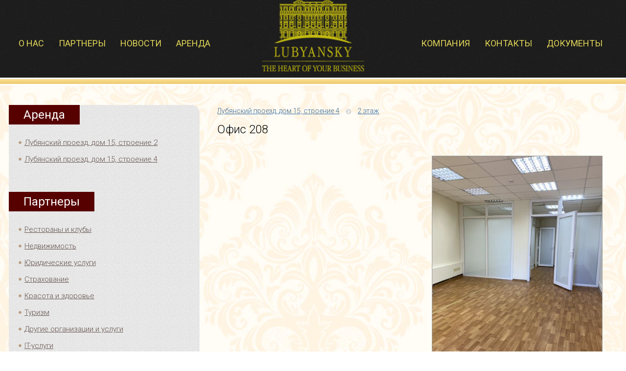

--- FILE ---
content_type: text/html; charset=windows-1251
request_url: https://lubyansky.center/offer/22
body_size: 3854
content:
<!DOCTYPE HTML>
<html>

<head>

<meta http-equiv="Content-Type" content="text/html; charset=windows-1251" />
<title>Лубянский проезд, дом 15, строение 4 - 2 этаж - Офис 208</title>
<meta name="description" content="Лубянский проезд, дом 15, строение 4 - 2 этаж - Офис 208">
<meta name="keywords" content="Лубянский проезд, дом 15, строение 4 - 2 этаж - Офис 208">
<meta name="viewport" content="width=device-width, initial-scale=1.0">


<link href="https://fonts.googleapis.com/css?family=Roboto+Condensed:400,700|Roboto:300,300i,400,400i,700,700i&amp;subset=cyrillic-ext" rel="stylesheet">

<script src="/js/jquery-3.3.1.min.js" type="text/javascript"></script>
<script src="/js/jquery.touchSwipe.min.js" type="text/javascript"></script>
<script src="/js/skdslider.min.js" type="text/javascript"></script>
<script src="/js/jquery.arcticmodal-0.3.min.js" type="text/javascript"></script>
<script src="/js/slick.min.js" type="text/javascript"></script>
<script src="/js/jquery.magnific-popup.js" type="text/javascript"></script>
<script src="/js/fresco.js" type="text/javascript"></script>
<script src="/js/bootstrap.bundle.min.js" type="text/javascript"></script>
<script src="/js/my.js?t=1769038380.4376" type="text/javascript"></script>
<script src="/js/mainpage.js" type="text/javascript"></script>

<link href="/css/jquery.arcticmodal-0.3.css" rel="stylesheet" type="text/css" />
<link href="/css/jquery.arcticmodal.theme.simple.css" rel="stylesheet" type="text/css" />
<link href="/css/skdslider.css" rel="stylesheet" type="text/css" />
<link href="/css/slick.css" rel="stylesheet" type="text/css" />
<link href="/css/magnific-popup.css" rel="stylesheet" type="text/css" />
<link href="/css/bootstrap-grid.css" rel="stylesheet" type="text/css" />
<link href="/css/fresco.css" rel="stylesheet" type="text/css" />
<link href="/css/css.css?t=1769038380.4376" rel="stylesheet" type="text/css" />
<link href="/css/media.css?t=1769038380.4376" rel="stylesheet" type="text/css" />

<link rel="SHORTCUT ICON" href="/favicon.ico" type="image/x-icon" />
<link rel="icon" href="/favicon.ico" type="image/x-icon">
<script type="text/javascript">
jQuery(document).ready(function() {
jQuery('#mainpage_about_text P').hyphenate();
jQuery('.text_block P').hyphenate();
});
</script>

</head>
<body>
<div id="float_shapka_menu_wrapper" class="up_menu_hidden clearfix">
<div id="float_shapka_menu" class="clearfix">
<a href="/" title="На главную"><div id="float_up_menu_logo"></div></a>
<div id="float_shapka_menu_inner" class="clearfix">
<span><a href="/about">О нас</a></span><span><a href="/partners">Партнеры</a></span><span><a href="/news">Новости</a></span><span><a href="/catalogue">Аренда</a></span><span><a href="/company">Компания</a></span><span><a href="/contacts">Контакты</a></span><span><a href="/docs">Документы</a></span>
</div>
</div>
</div>

<div id="shapka">
<div class="shapka_inner wrapper clearfix">
<div id="up_menu_1" class="up_menu"><span><a href="/about">О нас</a></span><span><a href="/partners">Партнеры</a></span><span><a href="/news">Новости</a></span><span><a href="/catalogue">Аренда</a></span></div><div id="up_menu_2" class="up_menu"><span><a href="/company">Компания</a></span><span><a href="/contacts">Контакты</a></span><span><a href="/docs">Документы</a></span></div>
<a href="/" title="На главную"><div id="logo"></div></a>
</div>
</div>

<div class="spacer_40"></div>
<div class="wrapper clearfix" style="font-size:0;">
                <div class="left_column clearfix">
                        <div class="left_menu_hidden_title clearfix" onClick="$('.left_menu_hidden_title').hide();$('.left_menu').slideDown('slow');">
                        Аренда и партнеры
                        </div>
                        <div class="left_menu clearfix"><div class="left_menu_hidden_close" onClick="$('.left_menu').slideUp('slow', function() { $('.left_menu_hidden_title').show();});">x</div>
<div class="left_menu_block_title">Аренда</div>
<ul>
<li><a href="/dom-15-str-2">Лубянский проезд, дом 15, строение 2</a></li><li><a href="/dom-15-str-4">Лубянский проезд, дом 15, строение 4</a></li>
</ul>
<div class="left_menu_block_title">Партнеры</div>
<ul>
<li><a href="/restorany-i-kluby">Рестораны и клубы</a></li><li><a href="/nedvizhimost">Недвижимость</a></li><li><a href="/uridicheskie-uslugi">Юридические услуги</a></li><li><a href="/strahovanie">Страхование</a></li><li><a href="/krasota-i-zdorovje">Красота и здоровье</a></li><li><a href="/turizm">Туризм</a></li><li><a href="/drugie">Другие организации и услуги</a></li><li><a href="/it-uslugi">IT-услуги</a></li>
</ul>
                        
                        </div>
                        <div class="left_banners clearfix">
                        
                        </div>
                </div>
                <div class="right_column clearfix text_block">
<p style="font-size:14px;"><a href="/dom-15-str-4">Лубянский проезд, дом 15, строение 4</a> <img src="/images/breadcrumbs_bullet.png" style="margin: 0 10px;vertical-align:middle;"> <a href="/dom-15-str-4">2 этаж</a></p><h1>Офис 208</h1>
<div class="container"><div class="row">
<div class="col-12 col-lg-6">


</div>
<div class="col-12 col-lg-6">
<div class="container"><div class="row"><div class="col-12"><a href="/cms_photo/catalogue/big/offer_03_08_2020_775c31659f87b038.jpg" class="fresco" data-fresco-caption="" data-fresco-group="group"><img src="/cms_photo/catalogue/small/offer_03_08_2020_775c31659f87b038.jpg" alt="" class="offer_group_big_image_preview"></a></div><div class="col-12"><a href="/cms_photo/catalogue/big/offer_27_03_2018_91b0e1a6e50739ab.jpg" class="fresco" data-fresco-caption="" data-fresco-group="group"><div class="offer_group_image_preview" style="background: url(/cms_photo/catalogue/small/offer_27_03_2018_91b0e1a6e50739ab.jpg) no-repeat center center #fff;"></div></a><a href="/cms_photo/catalogue/big/offer_03_08_2020_ff75abe506c278db.jpg" class="fresco" data-fresco-caption="" data-fresco-group="group"><div class="offer_group_image_preview" style="background: url(/cms_photo/catalogue/small/offer_03_08_2020_ff75abe506c278db.jpg) no-repeat center center #fff;"></div></a><a href="/cms_photo/catalogue/big/offer_03_08_2020_af929ea6a5dba282.jpg" class="fresco" data-fresco-caption="" data-fresco-group="group"><div class="offer_group_image_preview" style="background: url(/cms_photo/catalogue/small/offer_03_08_2020_af929ea6a5dba282.jpg) no-repeat center center #fff;"></div></a><a href="/cms_photo/catalogue/big/offer_03_08_2020_ed4962b55f8827cf.jpg" class="fresco" data-fresco-caption="" data-fresco-group="group"><div class="offer_group_image_preview" style="background: url(/cms_photo/catalogue/small/offer_03_08_2020_ed4962b55f8827cf.jpg) no-repeat center center #fff;"></div></a><a href="/cms_photo/catalogue/big/offer_03_08_2020_07106ab126f4be4a.jpg" class="fresco" data-fresco-caption="" data-fresco-group="group"><div class="offer_group_image_preview" style="background: url(/cms_photo/catalogue/small/offer_03_08_2020_07106ab126f4be4a.jpg) no-repeat center center #fff;"></div></a><a href="/cms_photo/catalogue/big/offer_03_08_2020_97d699c75f1a0be8.jpg" class="fresco" data-fresco-caption="" data-fresco-group="group"><div class="offer_group_image_preview" style="background: url(/cms_photo/catalogue/small/offer_03_08_2020_97d699c75f1a0be8.jpg) no-repeat center center #fff;"></div></a></div></div></div>
</div></div></div>

                </div>

</div>
<div class="spacer_10"></div>


<div id="map" class="clearfix">

<a class="dg-widget-link" href="http://2gis.ru/moscow/firm/4504127921373736/center/37.63210058212281,55.756896795991096/zoom/16?utm_medium=widget-source&utm_campaign=firmsonmap&utm_source=bigMap">Посмотреть на карте Москвы</a><div class="dg-widget-link"><a href="http://2gis.ru/moscow/firm/4504127921373736/photos/4504127921373736/center/37.63210058212281,55.756896795991096/zoom/17?utm_medium=widget-source&utm_campaign=firmsonmap&utm_source=photos">Фотографии компании</a></div><div class="dg-widget-link"><a href="http://2gis.ru/moscow/center/37.632642,55.756419/zoom/16/routeTab/rsType/bus/to/37.632642,55.756419?Лубянский, деловой центр?utm_medium=widget-source&utm_campaign=firmsonmap&utm_source=route">Найти проезд до Лубянский, деловой центр</a></div><script charset="utf-8" src="https://widgets.2gis.com/js/DGWidgetLoader.js"></script><script charset="utf-8">new DGWidgetLoader({"width":"100%","height":500,"borderColor":"#a3a3a3","pos":{"lat":55.756896795991096,"lon":37.63210058212281,"zoom":16},"opt":{"city":"moscow"},"org":[{"id":"4504127921373736"}]});</script><noscript style="color:#c00;font-size:16px;font-weight:bold;">Виджет карты использует JavaScript. Включите его в настройках вашего браузера.</noscript>

</div>


<div id="footer"><div class="wrapper clearfix" style="font-size:0;">

<div class="footer_1">

<h3>&copy; 2016-2020, Деловой центр &quot;Лубянский&quot;</h3>

<hr />
<h4>Адрес:</h4>

<p>г. Москва, Лубянский проезд, дом 15, строение 2.<br />
<span style="color:#bcbec0;"><i>метро &quot;Китай-город&quot; (Калужско-Рижская и Таганско-Краснопресненская линии московского метрополитена)</i></span></p>

<hr />
<h4>Администрация делового центра &quot;Лубянский&quot;:</h4>

<p>E-mail: <a href="mailto:info@lubyansky.center">info@lubyansky.center</a><br />
Телефон: +7 495 621-35-01<br />
<span style="color:#bcbec0;">(секретарь, ресепшн)</span><br />
Факс: +7 495 621-35-10</p>



<!-- Yandex.Metrika counter -->
<script type="text/javascript" >
    (function (d, w, c) {
        (w[c] = w[c] || []).push(function() {
            try {
                w.yaCounter48329756 = new Ya.Metrika({
                    id:48329756,
                    clickmap:true,
                    trackLinks:true,
                    accurateTrackBounce:true,
                    webvisor:true
                });
            } catch(e) { }
        });

        var n = d.getElementsByTagName("script")[0],
            s = d.createElement("script"),
            f = function () { n.parentNode.insertBefore(s, n); };
        s.type = "text/javascript";
        s.async = true;
        s.src = "https://mc.yandex.ru/metrika/watch.js";

        if (w.opera == "[object Opera]") {
            d.addEventListener("DOMContentLoaded", f, false);
        } else { f(); }
    })(document, window, "yandex_metrika_callbacks");
</script>
<noscript><div><img src="https://mc.yandex.ru/watch/48329756" style="position:absolute; left:-9999px;" alt="" /></div></noscript>
<!-- /Yandex.Metrika counter -->

</div>
<div class="footer_2">
<h3 style="text-align:center;">Напишите нам</h3>

<div class="footer_form">
<input type="text" name="sender_name1" id="sender_name1" class="footer_input_block" value="Ваше имя" onfocus="if(this.value=='Ваше имя'){this.value='';}" onblur="if(this.value==''){this.value='Ваше имя';}"><br>
<input type="text" name="sender_mail1" id="sender_mail1" class="footer_input_block" value="Телефон, e-mail" onfocus="if(this.value=='Телефон, e-mail'){this.value='';}" onblur="if(this.value==''){this.value='Телефон, e-mail';}"><br>
<textarea name="sender_message1" id="sender_message1" class="footer_textarea_block" onfocus="if(this.value=='Сообщение'){this.value='';}" onblur="if(this.value==''){this.value='Сообщение';}">Сообщение</textarea><br>
<div class="footer_button_block" style="width:100%;" onClick="CallbackSendForm(); return false;">Отправить</div>
</div>

</div>
<div class="footer_3">
<p style="text-align:center;"><img src="/images/logo_footer.png" alt=""></p>
<p>&nbsp;</p>
<p style="text-align:center;">

</p>
</div>

</div></div>

<div style="display: none;"><div class="box-modal" id="MyModal"><div class="box-modal_close arcticmodal-close">закрыть</div></div></div>
</body>
</html>

--- FILE ---
content_type: text/css
request_url: https://lubyansky.center/css/jquery.arcticmodal.theme.simple.css
body_size: 503
content:
.box-modal {
        position: relative;
        min-width: 250px;
        width: 40vw;
        padding: 16px;
        background: #fff;
        color: #3c3c3c;
        font: 14px/18px Arial, "Helvetica CY", "Nimbus Sans L", sans-serif;
        box-shadow: 0 0 0 6px rgba(153, 153, 153, .3);
        border-radius: 6px;
}
.box-modal_close { position: absolute; right: 10px; top: 6px; font-size: 11px; line-height: 15px; color: #999; cursor: pointer; }
.box-modal_close:hover { color: #666; }

--- FILE ---
content_type: text/css
request_url: https://lubyansky.center/css/skdslider.css
body_size: 3892
content:
.slide {
        -webkit-background-size: cover !important;
        -moz-background-size: cover !important;
        -o-background-size: cover !important;
        background-size: cover !important;
position: absolute;
top: 0;
left: 0;
width: 100%;
height: 100%;
z-index: 100;
padding: 0 !important;
margin: 0 !important;
display: none;
border-radius: 0;
}
#slider_arrow_left {
position: absolute;
z-index: 1000;
top: 0;
left: 0;
width: 60px;
height: 100%;
/* background:url('/images/up-slider-left.png') left top no-repeat; */
cursor: pointer;
}
#slider_arrow_left:hover {
opacity: 0.5;
}
#slider_arrow_right {
position: absolute;
z-index: 1000;
top: 0;
right: 0;
width: 60px;
height: 100%;
/* background:url('/images/up-slider-right.png') left top no-repeat; */
cursor: pointer;
}
#slider_arrow_right:hover {
opacity: 0.5;
}

.skdslider{
 width:100%;
 position: relative;
 display: block;
/* overflow:hidden;*/
height:100%;
}

.skdslider:after {
    content: '';
    /*padding-top: 50%; */
    display: block;
}

.skdslider ul.slides{ margin:0; padding:0; list-style-type:none;}
.skdslider ul.slides li
{
/*   display: none;*/
}
.skdslider ul.slides li img{
    width: 100%;
        height:100%;
        border:0;
}

.skdslider ul.slide-navs {
    bottom: -8px;
    width:100%;
    left: 0;
    position: absolute;
    list-style-type: none;
    margin: 0 0 0 0 !important;
    padding: 0;
    z-index: 899;
    text-align:center;
}


.skdslider ul.slide-navs li {
    display: inline-block;
    width: 16px;
    height: 16px;
        cursor:pointer;
        padding:0;
        margin: 0 1px 0 1px;
    background: url("/images/slider_button_nonactive.png") center center no-repeat;
}
.skdslider ul.slide-navs li.current-slide {
    background: url("/images/slider_button_active.png") center center no-repeat;
}

.skdslider .slide-desc {
/*    background: url("image/slide_desc.png") repeat scroll 0 0 transparent; */
    left: 0;
    padding: 0 15px 0 15px;
    position: absolute;
    bottom: 15%;
    max-width: 85%;
        display:inline-block;
}
.skdslider .slide-desc > h2 {
    color: #CFDB0C;
    font-family: 'Oswald';
    font-size: 25px;
    margin-bottom: 10px;
    margin-top: 10px;
    text-transform: uppercase;
}

.skdslider .slide-desc > p {
    color: #FFFFFF;
    font-family: 'Oswald';
    font-size: 16px;
    line-height: 20px;
    margin-top: 5px;
}
.skdslider .slide-desc > p a.more {
    color:#990000;
        font-size:20px;
        text-decoration:none;
}
.skdslider .slide-desc > p a.more:hover {
text-decoration:underline;
}

.skdslider a.prev{
position: absolute;
z-index: 1000;
top: 0;
left: 0;
width: 60px;
height: 100%;
/* background:url('/images/up-slider-left.png') left top no-repeat; */
cursor: pointer;
}

.skdslider a.next{
position: absolute;
z-index: 1000;
top: 0;
right: 0;
width: 60px;
height: 100%;
/* background:url('/images/up-slider-right.png') left top no-repeat; */
cursor: pointer;
}
.skdslider a.prev:hover{
  
}
.skdslider a.next:hover{
  
}

.skdslider a.play{
    background: none;
        width:35px;
        height:35px;
        display:none;
        cursor:pointer;
        position:absolute;
        top:50%;
        left:48%;
        margin-top:-17px;
}

.skdslider a.pause{
    background: none;
        width:35px;
        height:35px;
        display:none;
        cursor:pointer;
        position:absolute;
        top:50%;
        left:48%;
        margin-top:-17px;
}
/*Some Responsive CSS */
@media screen and (max-width:767px) {
        .skdslider .slide-desc > h2 {
                font-size: 20px;
                margin-bottom: 5px;
                margin-top: 5px;
        }
        
        .skdslider .slide-desc > p {
                font-size: 14px;
                line-height: 15px;
                margin-top: 5px;
        }
        .skdslider .slide-desc > p a.more {
                font-size:14px;
        }
}

--- FILE ---
content_type: text/css
request_url: https://lubyansky.center/css/css.css?t=1769038380.4376
body_size: 27052
content:
@import"reset.css";
html * {max-height:1000000px;}
.vertical_center {
vertical-align: middle;
}
.clearfix {
}
.clearfix:after {
content: ".";
display: block;
height: 0;
clear: both;
visibility: hidden;
}

input[type="text"],
input[type="email"],
input[type="tel"],
input[type="number"],
textarea {
  -webkit-appearance: none;
  -moz-appearance: none;
  -ms-appearance: none;
  appearance: none;
  outline: 0;
}
HTML {
min-width: 300px;
margin: 0;
padding: 0;
background-color: #fff;
font:15px/18px 'Roboto', Tahoma, Verdana, Helvetica, sans-serif;
font-weight: 400;
color: #333;
-webkit-text-size-adjust:none !important;
-moz-text-size-adjust:none !important;
-ms-text-size-adjust:none !important;
text-size-adjust:none !important;
}
.wrapper {
position: relative;
margin: 0 auto;
min-width: 300px;
max-width: 1400px;
}
.wrapper-small {
position: relative;
margin: 0 auto;
min-width: 300px;
max-width: 1000px;
}
.col_50_left {
position: relative;
display:inline-block;
float: left;
width: 45.8%;
padding-left: 1.4%;
}
.col_50_right {
position: relative;
display:inline-block;
float: right;
width: 45.8%;
padding-right: 1.4%;
}
.col_50 {
position: relative;
display:inline-block;
padding: 0 2.5%;
width: 45%;
}

BODY {
margin: 0;
padding: 0;
min-width: 300px;
font:15px/18px 'Roboto', Tahoma, Verdana, Helvetica, sans-serif;
font-weight: 400;
color: #333;
-webkit-text-size-adjust:none !important;
-moz-text-size-adjust:none !important;
-ms-text-size-adjust:none !important;
text-size-adjust:none !important;
}
DIV {
font:15px/18px 'Roboto', Tahoma, Verdana, Helvetica, sans-serif;
font-weight: 400;
color: #333;
}
HR {
border:0;
border-bottom: dotted 1px #ccc;
height: 0;
clear: both;
}
body,td,th {
font:15px/18px 'Roboto', Tahoma, Verdana, Helvetica, sans-serif;
font-weight: 400;
color: #333;
}
body {
background: url('/images/body_bg_pattern.jpg');
background-size: contain;

}
.spacer_10 {
height: 10px;
position: relative;
clear: both;
}
.spacer_20 {
height: 20px;
position: relative;
clear: both;
}
.spacer_30 {
height: 30px;
position: relative;
clear: both;
}
.spacer_40 {
height: 40px;
position: relative;
clear: both;
}
.spacer_50 {
height: 50px;
position: relative;
clear: both;
}
.spacer_60 {
height: 60px;
position: relative;
clear: both;
}
.spacer_70 {
height: 70px;
position: relative;
clear: both;
}
.spacer_80 {
height: 80px;
position: relative;
clear: both;
}
.spacer_90 {
height: 90px;
position: relative;
clear: both;
}
.spacer_100 {
height: 100px;
position: relative;
clear: both;
}
.cur {
cursor: pointer;
}
H1 A {
text-decoration: none !important;
border-bottom: solid 1px #369;
}
H1 A:hover {
border-bottom: none;
}
a {
  color: #369;
  outline: none;
  text-decoration: underline;
}
a:link {
  color: #369;
  text-decoration: underline;
}
a:visited {
  color: #369;
  text-decoration: underline;
}
a:hover {
  color: #369;
  text-decoration: none;
}
a:active {
  color: #ff5900;
  text-decoration: underline;
}
img {
  border: none;
  max-width: 100%;
  height:auto !important;
  max-height: 100%;
}
input, textarea {   max-width:100% }
input {
font:15px/24px 'Roboto', Tahoma, Verdana, Helvetica, sans-serif;
font-weight: 400;
color: #000;
}


H1 {
font:24px/28px 'Roboto', Tahoma, Verdana, Helvetica, sans-serif;
font-weight: 300;
color: #000;
margin-bottom: 40px;
}
H2 {
font:22px/26px 'Roboto', Tahoma, Verdana, Helvetica, sans-serif;
font-weight: 300;
color: #000;
margin-bottom: 26px;
}
H3 {
font:18px/24px 'Roboto', Tahoma, Verdana, Helvetica, sans-serif;
font-weight: 400;
color: #000;
margin-bottom: 15px;
}
H4 {
font:15px/18px 'Roboto', Tahoma, Verdana, Helvetica, sans-serif;
font-weight: 700;
color: #333;
margin-bottom: 15px;
}
P {
font:16px/24px 'Roboto', Tahoma, Verdana, Helvetica, sans-serif;
font-weight: 300;
color: #666;
text-align: justify;
margin-bottom: 12px;
}
UL {
color: #666;
margin: 10px 0 17px 0;
clear: both;
}
LI {
font:16px/24px 'Roboto', Tahoma, Verdana, Helvetica, sans-serif;
font-weight: 300;
background: url('/images/bullet.png') left 10px no-repeat;
padding-left: 15px;
color: #666;
list-style: none;
}

/* -- INPUTS -------------------------------------------------------------------------------------- */

.input_block {
display: inline-block;
background-color: #fff;
-webkit-box-shadow: inset 0px 5px 5px 0px rgba(0,0,0,0.07);
-moz-box-shadow: inset 0px 5px 5px 0px rgba(0,0,0,0.07);
box-shadow: inset 0px 5px 5px 0px rgba(0,0,0,0.07);
font:14px/38px 'Roboto', Tahoma, Verdana, Helvetica, sans-serif;
font-weight: 300;
font-style: normal;
color: #666;
text-align: left;
height: 38px;
border: solid 1px #909fa5;
-webkit-border-radius: 6px;
-moz-border-radius: 6px;
border-radius: 6px;
padding: 0 2%;
font-style: italic;
width: 100%;
margin-bottom: 10px;
}
.textarea_block {
display: inline-block;
background-color: #fff;
-webkit-box-shadow: inset 0px 5px 5px 0px rgba(0,0,0,0.07);
-moz-box-shadow: inset 0px 5px 5px 0px rgba(0,0,0,0.07);
box-shadow: inset 0px 5px 5px 0px rgba(0,0,0,0.07);
font:14px/24px 'Roboto', Tahoma, Verdana, Helvetica, sans-serif;
font-weight: 300;
font-style: normal;
color: #666;
text-align: left;
height: 98px;
border: solid 1px #909fa5;
-webkit-border-radius: 6px;
-moz-border-radius: 6px;
border-radius: 6px;
padding: 10px 2%;
font-style: italic;
width: 100%;
margin-bottom: 10px;
}
.button_block {
display: inline-block;
font:18px/38px 'Roboto', Tahoma, Verdana, Helvetica, sans-serif;
font-weight: 400;
font-style: normal;
color: #fff;
text-shadow: 0px 1px 1px rgba(0, 0, 0, 0.74);
text-align: center;
height: 38px;
border: none;
-webkit-border-radius: 8px;
-moz-border-radius: 8px;
border-radius: 8px;
padding: 0 2%;
width: 95%;
cursor: pointer;
background-color: #21932c;
margin-bottom: 10px;
}
input[type="radio"] {
display: none;
}
input[type="radio"] + label {
font:15px/18px 'Roboto', Tahoma, sans-serif;
font-weight: 400;
color: #333;
}

input[type="radio"] + label span {
display: inline-block;
width: 19px;
height: 24px;
background:url('/cms_admin_images/bullet1.png') left top no-repeat;
border: none;
cursor: pointer;
vertical-align:middle;
}
input[type="radio"]:checked + label span {
background:url('/cms_admin_images/bullet1_selected.png') left top no-repeat;
}


input[type="checkbox"] {
/*display: none;*/
}
input[type="checkbox"] + label {
font:15px/18px 'Roboto', Tahoma, sans-serif;
font-weight: 400;
color: #333;
}

input[type="checkbox"] + label span {
display: inline-block;
width: 19px;
height: 24px;
background:url('/cms_admin_images/bullet2.png') left top no-repeat;
border: none;
cursor: pointer;
vertical-align:middle;
}
input[type="checkbox"]:checked + label span {
background:url('/cms_admin_images/bullet2_selected.png') left top no-repeat;
}

/* ------------------------------------------------------------------------------------------- */
/* -------------------- */
/* VIDEO & GAL */


.video_prew {
background-color: #fff;
display: inline-block;
max-width: 200px;
margin: 10px 10px;
padding: 10px;
vertical-align: top;
cursor: pointer;
text-align: center;
}
.video_prew:hover {
  box-shadow: 0 0 5px rgba(0,0,0,0.5);
}
.video_prew A {
text-decoration: none;
font:13px/18px 'Roboto', Tahoma, Verdana, Helvetica, sans-serif;
}
.video_prew IMG {
margin: 0;
padding: 0;
}
.video_viewer {
display: none;
clear: both;
margin: 20px 20px;
text-align: center;
}
.gal_prew {
background-color: #fff;
display: inline-block;
width: 23%;
margin: 10px 0 10px 1%;
/* border: 1px solid #ddd; */
padding: 2px;
text-align: center;
height: 150px;
}
.gal_prew:after {
content: ".";
display: block;
height: 0;
clear: both;
visibility: hidden;
}

.gal_prew:hover {
}
.gal_prew A {
text-decoration: none;
font:13px/18px 'Roboto', Tahoma, Verdana, Helvetica, sans-serif;
}
.gal_prew IMG {
margin: 0;
padding: 0;
width: auto;
height: auto;
border-radius:8px;
border: solid 2px #eee;
}
/* ------------------------------------------------------------------------------------------- */
/* -------------------- */
/* PAGER */


.pager_active {
display: inline-block;
* display: inline;
-webkit-border-radius: 3px;
-moz-border-radius: 3px;
border-radius: 3px;
background-color: #369;
padding: 3px 7px;
margin: 2px;
font:18px/18px 'Roboto', Tahoma, Verdana, Helvetica, sans-serif;
font-weight: 700;
color: #fff;
}
.pager_active A {
text-decoration: none;
color: #fff;
}
.pager_nonactive {
display: inline-block;
* display: inline;
-webkit-border-radius: 3px;
-moz-border-radius: 3px;
border-radius: 3px;
background-color: #8b8b8b;
background: linear-gradient(to top, #848484, #d3d3d3);
padding: 3px 7px;
margin: 2px;
font:18px/18px 'Roboto', Tahoma, Verdana, Helvetica, sans-serif;
font-weight: 700;
color: #fff;
}
.pager_nonactive A {
text-decoration: none;
color: #fff;
}
/* ------------------------------------------------------------------------------------------- */
/* SLIDER */
#mainpage_slider_wrapper {
position: relative;
display:block;
width: 100%;
height:650px;
}
#mainpage_slider {
position: relative;
display:block;
width: 100%;
height:650px;
}
.slide_link {
width: 100%;
height: 100%;
position: relative;
}

/* ------------------------------------------------------------------------------------------- */
/* ------------------------------------------------------------------------------------------- */
/* SHAPKA */

#float_shapka_menu_wrapper {
display: block;
position: fixed;
top: 0;
left: 0;
background-color: #660200;
background:url('/images/footer_logo_bg.png') top left repeat #660200;
min-height: 60px;
width: 100%;
z-index: 1100;
}
#float_shapka_menu {
min-width: 300px;
max-width: 1400px;
margin: 0 auto;
min-height: 60px;
position: relative;
font:18px/18px 'Roboto', Tahoma, Verdana, Helvetica, sans-serif;
color: #e9973a;
/* text-shadow: 0 1px 1px #000; */
text-decoration: none;
text-transform: uppercase;
text-align: center;
z-index: 1000;
}
#float_shapka_menu_inner {
display:block;
margin-left:127px;
position:relative;
}
#float_shapka_menu_inner SPAN {
text-align: center;
display: inline-block;
position: relative;
margin: 20px 15px 10px 15px;
color: #e9973a;
}
#float_shapka_menu_inner SPAN A {
color: #e1d658;
text-decoration:none;
}
#float_shapka_menu_inner SPAN A:hover {
color: #fff;
text-decoration:none;
}
#float_up_menu_logo {
position: absolute;
top: 0;
left: 0;
width:9.07%;
min-width: 127px;
height: 60px;
background:url('/images/logo_small.png') center left no-repeat;
}
.up_menu_hidden {
    transform: translateY(-60px);
    opacity: 0;
    transition: all 0.9s;
}
.up_menu_fixed {
    position: fixed;
    opacity: 0.95;
    transform: translateY(0);
    transition: all 0.9s;
}

#shapka {
background:url('/images/up_menu_bg.png') bottom center repeat-x;

min-height: 175px;
position:relative;
display:block;
width:100%;
text-align:center;
}
.shapka_inner {
position:relative;
display:block;
min-height:175px;
font-size:0;
}
#up_menu_1 {
display:inline-block;
text-align: center;
position:relative;
float:left;
margin-top:60px;
width:36.5%;
}
#up_menu_2 {
display:inline-block;
text-align: center;
position:relative;
float:right;
margin-top:60px;
width:36.5%;
}
.up_menu SPAN {
text-transform: uppercase;
text-align: center;
font:18px/18px 'Roboto', Tahoma, Verdana, Helvetica, sans-serif;
font-weight:400;
display:inline-block;
text-align: center;
display: inline-block;
position: relative;
margin: 20px 15px 0 15px;
color: #e9973a;
}
.up_menu SPAN A {
color: #e1d658;
text-decoration:none;
}
.up_menu SPAN A:hover {
color: #fff;
text-decoration:none;
}
#logo {
position:absolute;
left: 36.5%;
top:0;
width:27%;
height:100%;
background:url('/images/logo.png') center center no-repeat;
background-size: contain;
}

#newyear_shapka {
position:absolute;
left:0px;
top:0px;
z-index:999;
}
/* ------------------------------------------------------------------------------------------- */
/* MAINPAGE ABOUT TEXT */
#mainpage_about_text {
font-size:0;
}
#mainpage_about_text h1 {
background:url('/images/1px_bcbec0.png') center center repeat-x;
text-align:center;
}
#mainpage_about_text h1 SPAN {
display:inline-block;
background-color: #fff;
padding: 0 20px;
}
#mainpage_about_text h1 A {
text-decoration:none;
color:#ce8c40;
border-bottom: dashed 1px #ce8c40;
}
#mainpage_about_text h1 A:hover {
text-decoration:none;
color:#ce8c40;
border-bottom: dashed 1px #fff;
}

/* ------------------------------------------------------------------------------------------- */
/* MAINPAGE ARENDA */
.mp_arenda_hr {
margin: 2px 0;
background-color: #ce8c40;
height: 1px;
display:block;
width:100%;
}
#mainpage_arenda {
background:url('/images/orange_bg.png') center center repeat #e86c00;
text-align:center;
font-size:0;
padding-top:35px;
}
.mp_arenda_col {
text-align:center;
margin-bottom:35px;
}
.mp_arenda_col P {
font:18px/26px 'Roboto', Tahoma, Verdana, Helvetica, sans-serif;
font-weight:400;
color:#fff;
}
.mp_arenda_col A {
font-weight:700;
color:#ffdc67;
}
/* ------------------------------------------------------------------------------------------- */
/* MAINPAGE CATALOGUE */
#mainpage_catalogue {
background:url('/images/mainpage_catalogue_bg.jpg') center center repeat #580000;
text-align:center;
font-size:0;
padding: 45px 0;
}
#mainpage_catalogue H1 {
color:#ffdc66;
text-shadow: 0 1px 1px #000;
}
.mp_cat_block {
display:inline-block;
border-radius:16px;
background-color:#000;
min-height:200px;
margin: 0 1% 30px 1%;
width: 23%;
border: solid 1px #835151;
-webkit-box-shadow: 0px 3px 6px 0px rgba(0, 0, 0, 0.5);
-moz-box-shadow:    0px 3px 6px 0px rgba(0, 0, 0, 0.5);
box-shadow:         0px 3px 6px 0px rgba(0, 0, 0, 0.5);
background-size: cover !important;
position:relative;
}
.mp_cat_block DIV {
position:absolute;
background-color:rgba(49, 0, 0, 0.75);
bottom:0;
left:0;
width:100%;
min-height: 40px;
padding: 10px 0;
text-align: center;
color: #FFF;
font:17px/20px 'Roboto', Tahoma, Verdana, Helvetica, sans-serif;
font-weight:400;
border-radius: 0 0 16px 16px;
vertical-align: top;
text-shadow: 0 1px 3px #000;
}
.mp_cat_block:hover {
opacity:0.75;
}
/* ------------------------------------------------------------------------------------------- */
/* MAP */
#map {
position:relative;
padding-top:60px;
}
/* ------------------------------------------------------------------------------------------- */
/* MAINPAGE NEWS */
#mainpage_news_text {
}
#mp_news_title {
display: inline-block;
font:24px/42px 'Roboto', Tahoma, Verdana, Helvetica, sans-serif;
color: #ce8c40;
font-weight: 300;
padding: 0;
margin-bottom: 10px;
float:left;
}
#mp_news_title A {
text-decoration: none;
color: #fff;
display: inline-block;
border-bottom: dotted 1px #fff;
}
#mp_news_title A:hover {
text-decoration: none;
color: #fff;
border-bottom: dotted 1px #369;
}
#mp_all_news_link {
float:right;
display: inline-block;
border-radius: 32px;
background-color:#ce8c40;
padding: 10px 15px;
font:18px/22px 'Roboto', Tahoma, Verdana, Helvetica, sans-serif;
font-weight: 400;
text-shadow: 0px 1px 0px rgba(0, 0, 0, 0.5);
color: #fff;
}
.news_date {
color: #fff;
font:14px/18px 'Roboto', Tahoma, Verdana, Helvetica, sans-serif;
font-weight: 300;
font-style: italic;
padding: 5px 10px;
background-color: #666;
display: inline-block;
border-radius: 8px;
margin-bottom: 10px;
}
.news_item {
margin-bottom: 50px;
}
.news_text {
overflow:hidden;
}
.news_text H3 {
color: #336699;
font:18px/20px 'Roboto', Tahoma, Verdana, Helvetica, sans-serif;
font-weight: 400;
}
.news_text H3 A {
color: #336699;
}
.news_text P {
font:15px/18px 'Roboto', Tahoma, Verdana, Helvetica, sans-serif;
font-weight: 300;
color: #333;
}
.news_text B {
font:15px/18px 'Roboto', Tahoma, Verdana, Helvetica, sans-serif;
font-weight: 400;
color: #000;
}

.news_img {
width: 140px;
height: 140px;
border-radius: 70px;
border: solid 2px #fff;
-webkit-box-shadow: 0px 0px 7px 0px rgba(0, 0, 0, 0.21);
-moz-box-shadow:    0px 0px 7px 0px rgba(0, 0, 0, 0.21);
box-shadow:         0px 0px 7px 0px rgba(0, 0, 0, 0.21);
display: inline-block;
margin-right: 4%;
float: left;
background-position: center center !important;
background-size: cover !important;
}
.news_img_empty {
margin-right: 4%;
display: inline-block;
width: 140px;
height: 140px;
float: left;
background: none;
background-image: none;
}
/* ------------------------------------------------------------------------------------------- */
/* MAINPAGE ARTICLE */

/* ------------------------------------------------------------------------------------------- */

/* FOOTER */
/* ------------------------------------------------------------------------------------------- */
#footer {
background:url('/images/footer_bg.png') top left repeat #570000;
text-align:center;
/*padding-bottom: 20px;*/
}
.footer_1 {
display:inline-block;
float:left;
width:30%;
text-align:left;
margin-top:30px;
margin-bottom:30px;
min-height: 300px;
margin-left: 1%;
margin-right: 1%;
}
.footer_2 {
text-align:left;
display:inline-block;
float:right;
width:30%;
margin-top:30px;
margin-bottom:30px;
min-height: 300px;
margin-left: 1%;
margin-right: 1%;
}
.footer_3 {
display:inline-block;
background:url('/images/footer_logo_bg.png') top left repeat #610000;
width:30%;
margin-top:-30px;
margin-bottom:0px;
border-radius: 24px 24px 0 0;
padding-top:30px;
text-align:center;
min-height: 470px;
}
#footer H3 {
font:18px/22px 'Roboto', Tahoma, Verdana, Helvetica, sans-serif;
font-weight: 400;
color: #fff;
margin-bottom: 0px;
}
#footer H4 {
font:18px/22px 'Roboto Condensed', Tahoma, Verdana, Helvetica, sans-serif;
font-weight: 700;
color: #e2c975;
margin-bottom: 0px;
}
#footer P {
font:14px/22px 'Roboto', Tahoma, Verdana, Helvetica, sans-serif;
font-weight: 300;
color: #fff;
text-align: left;
margin-bottom: 0px;
}
#footer A {
color:#ce8c40;
}
.footer_1 HR {
border:0;
border-bottom: solid 1px #7d6962;
height: 0;
background-color:#7d6962;
clear: both;
margin:20px 0;
}
.footer_input_block {
display: inline-block;
background-color: #e5dbd1;
font:14px/40px 'Roboto', Tahoma, Verdana, Helvetica, sans-serif;
font-weight: 300;
font-style: normal;
color: #666;
text-align: left;
height: 40px;
border:none;
border-radius: 6px;
padding: 0 2%;
font-style: italic;
width:100%;
margin-bottom:10px;
}
.footer_textarea_block {
display: inline-block;
background-color: #e5dbd1;
font:14px/22px 'Roboto', Tahoma, Verdana, Helvetica, sans-serif;
font-weight: 300;
font-style: normal;
color: #666;
text-align: left;
height: 98px;
border:none;
border-radius: 6px;
padding: 10px 2%;
font-style: italic;
width:100%;
margin-bottom:10px;
height: 150px;
}
.footer_button_block {
display: inline-block;
background-color: #ce8c40;
font:18px/40px 'Roboto', Tahoma, Verdana, Helvetica, sans-serif;
font-weight: 400;
font-style: normal;
color: #fff;
text-shadow: 0px 1px 1px rgba(0, 0, 0, 0.74);
text-align: center;
height: 40px;
border:none;
border-radius: 8px;
padding: 0 2%;
width: 96%;
cursor: pointer;
margin-bottom:10px;
font-style: italic;
}
.footer_form {
margin:20px 0;
display:block;
position:relative;
width:100%;
text-align:center;
}
/* ------------------------------------------------------------------------------------------- */

/* TEXT BLOCK */
.text_block {
font-size:0;
}
.text_block h1 {
/* background:url('/images/1px_bcbec0.png') center center repeat-x; */
/* text-align:center; */
}
.text_block h1 SPAN {
display:inline-block;
background-color: #fff;
padding: 0 20px;
}
.text_block h1 A {
text-decoration:none;
color:#ce8c40;
border-bottom: dashed 1px #ce8c40;
}
.text_block h1 A:hover {
text-decoration:none;
color:#ce8c40;
border-bottom: dashed 1px #fff;
}
.orange_text_block {
background:url('/images/orange_bg.png') left top repeat;
border-radius:16px;
padding: 20px 2%;
}
#submenu_block {
background:url('/images/left_menu_bg.png') left top repeat;
padding-bottom: 30px;
margin-bottom: -60px;
}
#submenu_block LI {
font:15px/30px 'Roboto', Tahoma, Verdana, Helvetica, sans-serif;
font-weight: 300;
background: url('/images/menu_bullet.png') left 11px no-repeat;
padding-left: 10px;
color: #000;
list-style: none;
}
#submenu_block LI A {
color: #62514b;
}
.submenu_block_title {
display:inline-block;
background-color:#570000;
padding: 5px 10px;
font:24px/30px 'Roboto', Tahoma, Verdana, Helvetica, sans-serif;
font-weight: 400;
color:#fff;
}

/* ------------------------------------------------------------------------------------------- */
/* 2 columns */
.left_column {
display:inline-block;
position:relative;
float:left;
width:26.45%;
margin-left:1.4%;
}
.right_column {
display:inline-block;
position:relative;
float:right;
width:67.88%;
margin-right:1.4%;
}
/* ------------------------------------------------------------------------------------------- */
/* left column */
.left_menu_block_title {
display:inline-block;
background-color:#570000;
padding: 5px 30px 5px 30px;
font:24px/30px 'Roboto', Tahoma, Verdana, Helvetica, sans-serif;
font-weight: 400;
color:#fff;
}
.left_menu_hidden_title {
font:24px/30px 'Roboto', Tahoma, Verdana, Helvetica, sans-serif;
font-weight: 400;
color:#fff;
padding: 10px 2% 10px 2%;
cursor:pointer;
background: url('/images/hidden_menu_title_bg.png') right 10px center no-repeat #570000;
display:none;
}
.left_menu_hidden_close {
display:none;
position: absolute;
top:-10px;;
right:2%;
width:25px;
height:25px;
border-radius:12px;
border: solid 1px #bbb;
background-color:#fff;
font:19px/19px Tahoma, Verdana, Helvetica, sans-serif;
vertical-align:top;
font-weight: 400;
text-align:center;
color:#bbb;
cursor:pointer;
}
.left_menu {
border-radius: 0 16px 16px 16px;
background: url('/images/left_menu_bg.png') left top repeat #f5ebe1;
position:relative;
}
.left_menu UL {
margin: 20px 0 50px 10px;
}
.left_menu UL LI {
background: url('/images/menu_bullet.png') 10px 14px no-repeat;
font:15px/18px 'Roboto', Tahoma, Verdana, Helvetica, sans-serif;
color:#62514b;
font-weight: 300;
padding: 8px 20px 8px 22px;
margin:0;
}
.left_menu UL LI A {
font:15px/18px 'Roboto', Tahoma, Verdana, Helvetica, sans-serif;
color:#62514b;
font-weight: 300;
}
.left_menu UL .left_menu_active {
font:15px/18px 'Roboto', Tahoma, Verdana, Helvetica, sans-serif;
font-weight: 700;
color:#c86b00;
background-color:#fff;
background-image:none;
border-radius: 8px 0 0 8px;
}
.left_menu UL .left_menu_active A {
font:15px/18px 'Roboto', Tahoma, Verdana, Helvetica, sans-serif;
font-weight: 700;
color:#c86b00;
text-decoration:none;
}
.left_banners {
position:relative;
margin-top:30px;
}
/* ------------------------------------------------------------------------------------------- */
/* OFFERS */
.offer_area {
margin: 0 0 40px 0;
}
.offer_area_show {
display:block;
}
.offer_area_hide {
display:none; 
}
.offer_tab {
display:inline-block;
font:18px/20px 'Roboto', Tahoma, Verdana, Helvetica, sans-serif;
height:40px;
padding: 10px 20px;
margin: 0 5px 10px 0;
cursor:pointer;
border-radius:8px;
}
.offer_tab_active {
background: url('/images/brown_bg.png') left top repeat #5a4841;
color:#ffc500;
font-weight: 700;
text-decoration:none;
}
.offer_tab_unactive {
background-color:#bcbec0;
color:#fff;
font-weight: 400;
text-decoration:underline;
}
.offer_group_big_image_preview {
border: solid 1px #999;
max-width:100%;
height:auto;
margin-bottom:10px;
}
.offer_group_image_preview {
display:inline-block;
width: 31%;
height: 93px;
border: solid 1px #999;
margin: 0 2% 5px 0;
background-size: cover !important;
}
.offer_table {
position:relative;
width:100%;
margin: 20px 0;
}
.offer_table TR TD {
border-bottom: solid 1px #f0f0f0;
position:relative;
}
.offer_table_head {
background: url('/images/brown_bg.png') left top repeat #5a4841;
color:#fff;
font-weight: 400;
}
.offer_table_head TD {
border-radius: 8px 8px 0 0;
font:24px/26px 'Roboto', Tahoma, Verdana, Helvetica, sans-serif;
font-weight: 700;
color:#fff;
padding: 10px 2%;
}
.offer_table_head_global {
background: url('/images/brown_bg.png') left top repeat #5a4841;
color:#fff;
font-weight: 400;
}
.offer_table_head_global TD {
border-radius: 8px 8px 0 0;
font:16px/18px 'Roboto', Tahoma, Verdana, Helvetica, sans-serif;
font-weight: 700;
color:#fff;
padding: 10px 2%;
}
.cc1 {
padding: 10px 2%;
font:18px/22px 'Roboto', Tahoma, Verdana, Helvetica, sans-serif;
font-weight: 700;
}
.cc2 {
padding: 10px 2%;
font:18px/22px 'Roboto', Tahoma, Verdana, Helvetica, sans-serif;
font-weight: 700;
}
.cc3 {
padding: 10px 2%;
font:12px/16px 'Roboto', Tahoma, Verdana, Helvetica, sans-serif;
font-weight: 400;
text-align:center;
}
.cc4 {
padding: 10px 2%;
font:12px/16px 'Roboto', Tahoma, Verdana, Helvetica, sans-serif;
font-weight: 400;
text-align:center;
}
.offer_status {
display:inline-block;
border-radius:8px;
padding: 8px 20px;
width:100%;
font:13px/14px 'Roboto', Tahoma, Verdana, Helvetica, sans-serif;
font-weight: 400;
color:#fff;
text-shadow: 0px 1px 1px rgba(0, 0, 0, 0.54);
text-align:center;
}
.odd_row { /* Задаем стили для нечетных рядов таблицы */
	background: #f0f0f0;
}
.even_row { /* Задаем стили для четных рядов таблицы */
	background: #fff;
}
.offer_table_switch {
position:absolute;
top:15px;
right:1%;
font:14px/18px 'Roboto', Tahoma, Verdana, Helvetica, sans-serif;
font-weight: 300;
color:#aaa;
}
.sw1 {
display:inline-block;
margin: 0 5px;
font-weight: 300;
color:#e5dbd1;
cursor:pointer;
}
.sw2 {
display:inline-block;
margin: 0 5px;
font-weight: 300;
color:#e5dbd1;
cursor:pointer;
}
.sw_selected {
font-weight: 700 !important;
color:#fff;
}
.sw_unselected {
text-decoration:underline;
}
/* ------------------------------------------------------------------------------------------- */
/* PARTNERS */
.partner_preview {
display:inline-block;
text-align:center;
font:15px/20px 'Roboto', Tahoma, Verdana, Helvetica, sans-serif;
font-weight: 700;
margin: 0 2% 40px 2%;
text-decoration:none;
width:29%;
}
.partner_logo_preview {
display:block;
width: 100%;
height: 200px;
text-align:center;
background-size:contain !important;
margin-bottom: 20px;
}
.partner_group_big_image_preview {
border: solid 1px #999;
max-width:300px;
height:auto;
margin-bottom:10px;
text-align:center;
}
.partner_group_image_preview {
display:inline-block;
width: 31%;
height: 150px;
border: solid 1px #999;
margin: 0 2% 5px 0;
background-size: cover !important;
}
.partner_contact_block {
-webkit-box-shadow: 0px 1px 10px 0px rgba(0, 0, 0, 0.1);
-moz-box-shadow:    0px 1px 10px 0px rgba(0, 0, 0, 0.1);
box-shadow:         0px 1px 10px 0px rgba(0, 0, 0, 0.1);
padding: 20px 2%;
border-radius: 16px;
}
.partner_contact_block P {
text-align:left;
}

#cookie-consent-banner {
  position: fixed;
  top: 0;
  left: 0;
  width: 100%;
  background-color: rgba(0, 0, 0, 0.85);
  color: #ffffff;
  z-index: 9999;
  display: none;
  animation: slideDown 0.5s ease;
}

.cookie-consent-content {
  max-width: 800px;
  margin: 0 auto;
  padding: 30px 20px;
  text-align: center;
}

.cookie-consent-content p {
  font-size: 18px;
  margin-bottom: 20px;
  line-height: 1.5;
}

#cookie-consent-button {
  background-color: #ff9800;
  color: white;
  border: none;
  padding: 12px 24px;
  font-size: 16px;
  border-radius: 6px;
  cursor: pointer;
  transition: background-color 0.3s ease;
}

#cookie-consent-button:hover {
  background-color: #e68a00;
}

@keyframes slideDown {
  from {
    transform: translateY(-100%);
  }
  to {
    transform: translateY(0);
  }
}

--- FILE ---
content_type: text/css
request_url: https://lubyansky.center/css/media.css?t=1769038380.4376
body_size: 5507
content:
/* ------------------------------------------------------------------------------------------- 1437 */
@media screen and (max-width: 1474px) {
}
/* ------------------------------------------------------------------------------------------- 1400 */
@media screen and (max-width: 1400px) {
}
/* ------------------------------------------------------------------------------------------- 1300 */
@media screen and (max-width: 1300px) {
.left_column {
display:inline-block;
position:relative;
float:left;
width:30.45%;
margin-left:1.4%;
}
.right_column {
display:inline-block;
position:relative;
float:right;
width:63.88%;
margin-right:1.4%;
}
}
/* ------------------------------------------------------------------------------------------- 1200 */
@media screen and (max-width: 1200px) {
.up_menu SPAN {
font:16px/18px 'Roboto', Tahoma, Verdana, Helvetica, sans-serif;
font-weight:400;
margin: 20px 10px 0 10px;
}

}
/* ------------------------------------------------------------------------------------------- 1100 */
@media screen and (max-width: 1100px) {
.left_column {
display:inline-block;
position:relative;
float:left;
width:34.45%;
margin-left:1.4%;
}
.right_column {
display:inline-block;
position:relative;
float:right;
width:59.88%;
margin-right:1.4%;
}
.partner_preview {
margin: 0 2% 40px 2%;
width:46%;
}
}
/* ------------------------------------------------------------------------------------------- 1000 */
@media screen and (max-width: 1000px) {
#float_shapka_menu_wrapper {
min-height: 10px;
}
#float_shapka_menu {
min-height: 10px;
}
#float_shapka_menu_inner SPAN {
margin: 5px 10px 2px 10px;
}
#float_shapka_menu_inner {
margin-left:0;
}
#float_up_menu_logo {
display:none;
}
.footer_1 {
display:block;
float:none;
width:98%;
text-align:left;
margin-top:0px;
padding-top:30px;
margin-bottom:0;
min-height: 10px;
margin-left: 1%;
margin-right: 1%;
}
.footer_2 {
display:block;
float:none;
width:98%;
margin-top:20px;
margin-bottom:20px;
min-height: 10px;
margin-left: 1%;
margin-right: 1%;
}
.footer_3 {
display:inline-block;
background:url('/images/footer_logo_bg.png') top left repeat #610000;
width:100%;
margin-top:0px;
margin-left: 0;
margin-right: 0;
margin-bottom:0;
border-radius: 0;
padding-top:30px;
padding-bottom:30px;
text-align:center;
min-height: 10px;
}
.footer_input_block {
max-width:300px;
}
.footer_textarea_block {
max-width:300px;
}
.footer_button_block {
max-width:300px;
}
}
/* ------------------------------------------------------------------------------------------- 950 */
@media screen and (max-width: 950px) {
}
/* ------------------------------------------------------------------------------------------- 900 */
@media screen and (max-width: 900px) {
.up_menu SPAN {
font:14px/18px 'Roboto', Tahoma, Verdana, Helvetica, sans-serif;
font-weight:400;
margin: 20px 5px 0 5px;
}
}
/* ------------------------------------------------------------------------------------------- 800 */
@media screen and (max-width: 800px) {
.mp_cat_block {
margin: 0 1% 30px 1%;
width: 31%;
margin-bottom:20px;
}
.left_banners {
display:none;
}
.left_menu_hidden_title {
display:block;
}
.left_menu_hidden_close {
display:block;
}
.left_menu {
display:none;
}
.left_column {
display:inline-block;
position:relative;
float:left;
width:100%;
margin-left:0%;
margin-right:0%;
}
.right_column {
display:inline-block;
position:relative;
float:left;
width:97.2%;
margin-left:1.4%;
margin-right:1.4%;
margin-top:20px;
}
.left_menu {
border-radius: 0;
}
.partner_preview {
margin: 0 2% 40px 2%;
width:29%;
}
.partner_logo_preview {
height: 100px;
}

}
/* ------------------------------------------------------------------------------------------- 700 */
@media screen and (max-width: 700px) {
#up_menu_1 {
display:inline-block;
text-align: center;
position:relative;
float:none;
margin-top:70px;
width:100%;
}
#up_menu_2 {
display:inline-block;
text-align: center;
position:relative;
float:none;
margin-top:0;
width:100%;
}
#logo {
position:absolute;
left: 50%;
top:10;
width:150px;
margin-left:-75px;
height:85px;
background:url('/images/logo.png') top center no-repeat;
background-size: contain;
}
.gal_prew {
background-color: #fff;
display: inline-block;
width: 31%;
margin: 5px 0 5px 1%;
/* border: 1px solid #ddd; */
padding: 2px;
text-align: center;
height: 130px;
}

}
/* ------------------------------------------------------------------------------------------- 600 */
@media screen and (max-width: 600px) {
.mp_cat_block {
margin: 0 1% 30px 1%;
width: 48%;
margin-bottom:10px;
}
#mp_news_title {
display: block;
text-align:center;
float:none;
}
#mp_all_news_link {
float:none;
display: inline-block;
text-align:center;
}
.partner_preview {
margin: 0 2% 40px 2%;
width:46%;
}

}
/* ------------------------------------------------------------------------------------------- 500 */
@media screen and (max-width: 500px) {
.gal_prew {
background-color: #fff;
display: inline-block;
width: 31%;
margin: 5px 0 5px 1%;
/* border: 1px solid #ddd; */
padding: 2px;
text-align: center;
height: 100px;
}

}
/* ------------------------------------------------------------------------------------------- 450 */
@media screen and (max-width: 450px) {
.partner_preview {
margin: 0 2% 40px 2%;
width:96%;
}
}
/* ------------------------------------------------------------------------------------------- 400 */
@media screen and (max-width: 400px) {
}
/* ------------------------------------------------------------------------------------------- */
@media screen and (max-width: 10000px) {
}

--- FILE ---
content_type: text/css
request_url: https://lubyansky.center/css/reset.css
body_size: 1100
content:
p { margin: 0; }
html, body, div, span, applet, object, iframe,
h1, h2, h3, h4, h5, h6, p, blockquote, pre,
a, abbr, acronym, address, big, cite, code,
del, dfn, em, font, img, ins, kbd, q, s, samp,
small, strike, strong, sub, sup, tt, var,
b, u, i, center,
dl, dt, dd, ol, ul, li,
fieldset, form, label, legend,
caption, tfoot, thead {
        margin: 0;
        padding: 0;
        border: 0;
        outline: 0;
        font-size: 100%;
        vertical-align: top;
        background: transparent;
}
body {
        line-height: 1;
}
ol, ul {
        list-style: none;
}
blockquote, q {
        quotes: none;
}
blockquote:before, blockquote:after,
q:before, q:after {
        content: '';
        content: none;
}

/* remember to define focus styles! */
:focus {
        outline: 0;
}

/* remember to highlight inserts somehow! */
ins {
        text-decoration: none;
}
del {
        text-decoration: line-through;
}

/* tables still need 'cellspacing="0"' in the markup */
table {
        border-collapse: collapse;
        border-spacing: 0;
}


--- FILE ---
content_type: application/javascript
request_url: https://lubyansky.center/js/mainpage.js
body_size: 1001
content:
function up_fixed_menu() {
       // низ меню
       var h_hght = 175;
       var top;
       $(window).scroll(function(){
           // отступ сверху
           top = $(this).scrollTop();
           if(top <= h_hght){
               //$('#float_shapka_menu_wrapper').css('display','none');
               $('#float_shapka_menu_wrapper').removeClass("up_menu_fixed").addClass("up_menu_hidden");
           }
           else {
               //$('#float_shapka_menu_wrapper').css({'display' : 'block'});
               $('#float_shapka_menu_wrapper').removeClass("up_menu_hidden").addClass("up_menu_fixed");
           }
       });
   }    


jQuery(document).ready(function() {
        up_fixed_menu();
        $(window).resize(up_fixed_menu);
        jQuery('.bottom_about P').hyphenate();
        $('#mainpage_slider').skdslider({'showNav':true, 'delay':5000, 'animationSpeed': 2000,'showNextPrev':true,'showPlayButton':true,'autoSlide':true,'animationType':'fading'});
});


--- FILE ---
content_type: application/javascript
request_url: https://lubyansky.center/js/my.js?t=1769038380.4376
body_size: 24062
content:
jQuery.fn.hyphenate = function() {
  var all = "[абвгдеёжзийклмнопрстуфхцчшщъыьэюя]",
    glas = "[аеёиоуыэю\я]",
    sogl = "[бвгджзклмнпрстфхцчшщ]",
    zn = "[йъь]",
    shy = "\xAD",
    re = [];
   
  re[1] = new RegExp("("+zn+")("+all+all+")","ig");
  re[2] = new RegExp("("+glas+")("+glas+all+")","ig");
  re[3] = new RegExp("("+glas+sogl+")("+sogl+glas+")","ig");
  re[4] = new RegExp("("+sogl+glas+")("+sogl+glas+")","ig");
  re[5] = new RegExp("("+glas+sogl+")("+sogl+sogl+glas+")","ig");
  re[6] = new RegExp("("+glas+sogl+sogl+")("+sogl+sogl+glas+")","ig");
  return this.each(function() {
    var text = jQuery(this).html();
    for (var i = 1; i < 7; ++i) {
      text = text.replace(re[i], "$1"+shy+"$2");
    }
    jQuery(this).html(text);
  });
};
//////////////////////////////////////////////////////////////////////////////////////////////////////////////////////////////////////////
//////////////////////////////////////////////////////////////////////////////////////////////////////////////////////////////////////////

function ShowCallbackForm() {
    $('#MyModal').arcticmodal({
    type: 'ajax',
    url: '/cms_ajax/callback.ajax.form.php',
    afterLoading: function(data, el) {
    },
    afterLoadingOnShow: function(data, el) {
    }
    });
}
//////////////////////////////////////////////////////////////////////////////////////////////////////////////////////////////////////////
function ArendaSendForm(offer_id)
{
var sender_name2 = $("#arenda_sender_name1").val();
var sender_phone2 = $("#arenda_sender_mail1").val();
var sender_message2 = $("#arenda_sender_message1").val();

if (sender_name2=='Ваше имя' || sender_name2=='' || sender_phone2=='Телефон, e-mail' || sender_phone2=='' || sender_message2=='Сообщение' || sender_message2=='')
        {
        alert('Все поля обязательны к заполнению!');
        }
        else
        {
var request = $.ajax({
url: "/cms_ajax/offer.ajax.send.form.php",
type: "POST",
data: { sender_name: sender_name2, sender_phone: sender_phone2, sender_message: sender_message2, offer_id: offer_id},
dataType: "text"
});
request.done(function( msg ) {
$( "#MyModal" ).html(''+msg+'');
$( "#MyModal" ).arcticmodal();

});
request.fail(function( jqXHR, textStatus ) {
alert( "Ошибка отправки данных: " + textStatus );
});
        }
}
//////////////////////////////////////////////////////////////////////////////////////////////////////////////////////////////////////////
function CallbackSendForm()
{
var sender_name = $("#sender_name1").val();
var sender_phone = $("#sender_mail1").val();
var sender_message = $("#sender_message1").val();

if (sender_name=='Ваше имя' || sender_name=='' || sender_phone=='Телефон, e-mail' || sender_phone=='' || sender_message=='Сообщение' || sender_message=='')
        {
        alert('Все поля обязательны к заполнению!');
        }
        else
        {
var request = $.ajax({
url: "/cms_ajax/callback.ajax.send.form.php",
type: "POST",
data: { sender_name: sender_name, sender_phone: sender_phone, sender_message: sender_message},
dataType: "text"
});
request.done(function( msg ) {
$( "#MyModal" ).html(''+msg+'');
$( "#MyModal" ).arcticmodal();

});
request.fail(function( jqXHR, textStatus ) {
alert( "Ошибка отправки данных: " + textStatus );
});
        }
}
//////////////////////////////////////////////////////////////////////////////////////////////////////////////////////////////////////////

function FeedbackSendForm()
{
var sender_name = $("#sender_name1").val();
var sender_mail = $("#sender_mail1").val();
var sender_phone = $("#sender_phone1").val();
var sender_message = $("#sender_message1").val();

if (sender_name=='Ваше имя' || sender_name=='' || sender_mail=='Адрес e-mail' || sender_mail=='' || sender_message=='Текст сообщения' || sender_message=='')
        {
        alert('Поля "имя, email и сообщение" обязательны к заполнению!');
        }
        else
        {
var request = $.ajax({
url: "/cms_ajax/feedback.ajax.send.form.php",
type: "POST",
data: { sender_name: sender_name, sender_mail: sender_mail, sender_phone: sender_phone, sender_message: sender_message},
dataType: "text"
});
request.done(function( msg ) {
                $( ".popup_modal" ).html('<div class="close_modal"></div><h2 style=\'text-align: center;margin-top: 100px;\'><font color="#369">'+msg+'</font>');
                $(".overlay_modal").css({'visibility': 'visible'});
                $(".popup_modal").css({'visibility': 'visible', 'width': '400px', 'margin-left':'-220px','height': '300px','margin-top':'-175px'});

});
request.fail(function( jqXHR, textStatus ) {
alert( "Ошибка отправки данных: " + textStatus );
});
        }
}
//////////////////////////////////////////////////////////////////////////////////////////////////////////////////////////////////////////

////////////////        

function SendOrder(lico) {
        if (lico == "ur")
        {
////////////////        
        var order_name = $("#order_name").val();
        var order_mail = $("#order_mail").val();
        var order_phone = $("#order_phone").val();
        var order_message = $("#order_message").val();
        var order_address = $("#order_address").val();
        var order_ur_address = $("#order_ur_address").val();
        var company_name = $("#company_name").val();
        var order_delivery = $("#order_delivery").val();
        var inn = $("#inn").val();
                var request = $.ajax({
                url: "/cms_ajax/ajax.order.send.form.php",
                type: "POST",
                data: { lico: 'ur', order_delivery: order_delivery, order_name: order_name, order_mail: order_mail, order_phone: order_phone, order_message: order_message, order_address: order_address, order_ur_address: order_ur_address, company_name: company_name, inn: inn},
                dataType: "html"
                });
                request.done(function( msg ) {
                $( "#MyModal" ).html('<h3 style="text-align:center">'+msg+'</h3><div class="box-modal_close arcticmodal-close">закрыть</div>');
                $( "#MyModal" ).arcticmodal();

                //$( ".popup_modal" ).html('<div class="close_modal"></div><h3 style="text-align:center">'+msg+'</h3>');
                //$(".overlay_modal").css({'visibility': 'visible'});
                //$(".popup_modal").css({'visibility': 'visible', 'width': '400px', 'margin-left':'-220px','height': '300px','margin-top':'-175px'});
                });
                request.fail(function( jqXHR, textStatus ) {
                alert( "Ошибка отправки данных: " + textStatus );
                });
////////////////        
        }
        else if (lico == "fiz")
        {
////////////////        
        var order_name = $("#order_name1").val();
        var order_mail = $("#order_mail1").val();
        var order_phone = $("#order_phone1").val();
        var order_message = $("#order_message1").val();
        var order_address = $("#order_address1").val();
        var order_delivery = $("#order_delivery1").val();
                var request = $.ajax({
                url: "/cms_ajax/ajax.order.send.form.php",
                type: "POST",
                data: { lico: 'fiz', order_delivery: order_delivery, order_name: order_name, order_mail: order_mail, order_phone: order_phone, order_message: order_message, order_address: order_address},
                dataType: "html"
                });
                request.done(function( msg ) {
                $( "#MyModal" ).html('<h3 style="text-align:center">'+msg+'</h3><div class="box-modal_close arcticmodal-close">закрыть</div>');
                $( "#MyModal" ).arcticmodal();
                //$( ".popup_modal" ).html('<div class="close_modal"></div><h3 style="text-align:center">'+msg+'</h3>');
                //$(".overlay_modal").css({'visibility': 'visible'});
                //$(".popup_modal").css({'visibility': 'visible', 'width': '400px', 'margin-left':'-220px','height': '300px','margin-top':'-175px'});
                });
                request.fail(function( jqXHR, textStatus ) {
                alert( "Ошибка отправки данных: " + textStatus );
                });
////////////////        
        }
}

//////////////////////////////////////////////////////////////////////////////////////////////////////////////////////////////////////////

function ChangePrice () {

//insertion = "<div class=\"mainpage-cart-price\">" + price + " руб.</div><div class=\"mainpage-cart-basket\" onClick=\"AddToCart(" + good_id + ", " +parameter_id + "); return false;\"><img src=\"/images/cart-icon.gif\"> <a>Добавить в корзину</a></div>";
//$("#price_inner").html(insertion);
var parameter_id = $("#price_option option:selected").val();
$('#price_inner').load('/cms_ajax/00_ajax_changeprice.inc.php?parameter_id=' + parameter_id + '', function() {});
}

//////////////////////////////////////////////////////////////////////////////////////////////////////////////////////////////////////////

function recheck_basket() {
//$(".overlay_modal").css({'visibility': 'visible'});
var zapros='';
$('.sku_count').each(function(i,elem) {
        gid=$(this).attr('id');
        val=$(this).val();
        zapros = zapros + gid + '-' + val + '|';
});
///alert (zapros);
$('#basket-inner').load('/cms_ajax/ajax_changecart.inc.php?do=recheck_basket&zapros=' + zapros + '', function() {
//$(".overlay_modal").css({'visibility': 'hidden'});
});
}

//////////////////////////////////////////////////////////////////////////////////////////////////////////////////////////////////////////
function basket_coupon(what) {
//$(".overlay_modal").css({'visibility': 'visible'});
var coupon_code = $("#coupon_field").val();
$('#basket-inner').load('/cms_ajax/ajax_coupon.inc.php?do=recheck_basket&coupon_code='+coupon_code+'&what=' + what + '', function() {
//$(".overlay_modal").css({'visibility': 'hidden'});
});
}

//////////////////////////////////////////////////////////////////////////////////////////////////////////////////////////////////////////

function RemoveSku(sku) {
$(".overlay_modal").css({'visibility': 'visible'});
var zapros='';
$('.sku_count').each(function(i,elem) {
        gid=$(this).attr('id');
        val=$(this).val();
        zapros = zapros + gid + '-' + val + '|';
});
//alert (zapros);
$('#basket-inner').load('/cms_ajax/ajax_changecart.inc.php?do=remove_sku&sku=' + sku + '&zapros=' + zapros + '', function() {
$(".overlay_modal").css({'visibility': 'hidden'});
});
}
//////////////////////////////////////////////////////////////////////////////////////////////////////////////////////////////////////////

function DecCount(sku) {
$(".overlay_modal").css({'visibility': 'visible'});
var zapros='';
$('.sku_count').each(function(i,elem) {
        gid=$(this).attr('id');
        val=$(this).val();
        zapros = zapros + gid + '-' + val + '|';
});
//alert (zapros);
$('#basket-inner').load('/cms_ajax/ajax_changecart.inc.php?do=dec_sku&sku=' + sku + '&zapros=' + zapros + '', function() {
$(".overlay_modal").css({'visibility': 'hidden'});
});
}
//////////////////////////////////////////////////////////////////////////////////////////////////////////////////////////////////////////

function IncCount(sku) {
$(".overlay_modal").css({'visibility': 'visible'});
var zapros='';
$('.sku_count').each(function(i,elem) {
        gid=$(this).attr('id');
        val=$(this).val();
        zapros = zapros + gid + '-' + val + '|';
});
//alert (zapros);
$('#basket-inner').load('/cms_ajax/ajax_changecart.inc.php?do=inc_sku&sku=' + sku + '&zapros=' + zapros + '', function() {
$(".overlay_modal").css({'visibility': 'hidden'});
});
}
//////////////////////////////////////////////////////////////////////////////////////////////////////////////////////////////////////////
//////////////////////////////////////////////////////////////////////////////////////////////////////////////////////////////////////////

function addToCartCarousel (good_id, parameter_id) {
//    $('.bb_text SPAN').html(''+good_id);
//    $('.bb_text SPAN').load('/templates/00_ajax_addtocart.inc.php?good_id=' + good_id + '&parameter_id=' + parameter_id + '', function() {});
    goods_count = $('#carousel_item_count_'+ good_id).val();
    $('#in_basket_now').load('/cms_ajax/00_ajax_addtocart.inc.php?goods_count=' + goods_count + '&good_id=' + good_id + '&parameter_id=' + parameter_id + '', function() {});

$( "#MyModal" ).html('<h2 style=\'text-align:center;\'>Товар добавлен в корзину</h2>');
$( "#MyModal" ).arcticmodal();
 
t = setTimeout(function() {
        $( "#MyModal" ).arcticmodal('close');
        }, 1000);

}
//////////////////////////////////////////////////////////////////////////////////////////////////////////////////////////////////////////
function addToCart (good_id, parameter_id) {
//    $('.bb_text SPAN').html(''+good_id);
    goods_count = $('#catalogue_item_count_'+ good_id).val();
    $('#shapka_basket').load('/cms_ajax/00_ajax_addtocart.inc.php?goods_count=' + goods_count + '&good_id=' + good_id + '&parameter_id=' + parameter_id + '', function() {});

$( "#MyModal" ).html('<h2 style=\'text-align:center;\'>Товар добавлен в корзину</h2>');
$( "#MyModal" ).arcticmodal();
 
t = setTimeout(function() {
        $( "#MyModal" ).arcticmodal('close');
        }, 1000);


}
//////////////////////////////////////////////////////////////////////////////////////////////////////////////////////////////////////////
function addToCartGo (good_id, parameter_id) {
//    $('.bb_text SPAN').load('/templates/00_ajax_addtocart.inc.php?good_id=' + good_id + '&parameter_id=' + parameter_id + '', function() {
//    setTimeout('location.replace(\"/basket/\")', 100);    
//    });
}

//////////////////////////////////////////////////////////////////////////////////////////////////////////////////////////////////////////
function show_video(video_id, video_title) {
$(".video_viewer").hide();
$(".video_viewer").html('');
$(".video_prew").show();
$("#videotumb_"+video_id).hide();

$("#video_"+video_id).show(500);
$("#video_"+video_id).html('<h3>'+video_title+'</h3><p style="text-align:center;"><iframe style="width:100%;max-width:560px;height:315px" src="https://www.youtube.com/embed/'+video_id+'" frameborder="0" allow="autoplay; encrypted-media" allowfullscreen></iframe></p>');
}
//////////////////////////////////////////////////////////////////////////////////////////////////////////////////////////////////////////

function HideThisTopSubmenu(sub_id)
{
$('#'+sub_id).hide();
$('.top_submenu_pointer').hide();
}
function HideTopSubmenu()
{
$('.top_submenu').hide();
$('.top_submenu_pointer').hide();
}
function ShowTopSubmenu(sub_id)
{
HideTopSubmenu();
var outer_offset = $('#cat_menu').offset();
var ws = $('#sub_button_'+sub_id).width();
var offset = $('#sub_button_'+sub_id).offset();
t=offset.top - outer_offset.top + 28;
tx=offset.left - outer_offset.left + (ws/2+9-15);
tt=t-14;
$('#sub_'+sub_id).css({'top': tt + 'px' });
$('#top_submenu_pointer_'+sub_id).css({'top': t + 'px', 'left':tx+'px'});

$('#sub_'+sub_id).show();
$('#top_submenu_pointer_'+sub_id).show();
}

function ShowBundle_Goods(id)
{
var p = $('#catalogue_bundle_goods_'+id);
var block = p.css('display');

if (block=='none')
        {
        $('.catalogue_bundle_goods').css({'display':'none'});
        $('.catalogue_bundle_goods_pointer').css({'display':'none'});
        var ws = $('#catalogue_good_'+id).width();
        var offset = $('#catalogue_good_'+id).position();
        tt=offset.top + 280;
        tx=offset.left+(ws/2)-13;
        $('#catalogue_bundle_goods_'+id).css({'top': tt + 'px' });
        $('#catalogue_bundle_goods_pointer_'+id).css({'left':tx+'px'});
        
        $('#catalogue_bundle_goods_'+id).css({'display':'block'});
        $('#catalogue_bundle_goods_pointer_'+id).css({'display':'block'});
        }
else
        {
        $('#catalogue_bundle_goods_'+id).css({'display':'none'});
        $('#catalogue_bundle_goods_pointer_'+id).css({'display':'none'});
        }
}
//////////////////////////////////////////////////////////////////////////////////////////////////////////////////////////////////////////

//////////////////////////////////////////////////////////////////////////////////////////////////////////////////////////////////////////
function resize_slider() {

var koef = 1400/650;
var slider_width = $("#mainpage_slider_wrapper").width();
if (slider_width > 1400)
        {
        slider_height = 650;
        $("#mainpage_slider_wrapper").show();
        $("#mainpage_slider").show();
        $("#mainpage_slider_wrapper").height(slider_height);
        $("#mainpage_slider").height(slider_height);
        $(".slide").height(slider_height);
        }
else if (slider_width >= 500)
        {
        slider_height = slider_width/koef;
        $("#mainpage_slider_wrapper").show();
        $("#mainpage_slider").show();
        $("#mainpage_slider_wrapper").height(slider_height);
        $("#mainpage_slider").height(slider_height);
        $(".slide").height(slider_height);
        }
else  {
        $("#mainpage_slider_wrapper").hide();
        $("#mainpage_slider").hide();
}
}
//////////////////////////////////////////////////////////////////////////////////////////////////////////////////////////////////////////

function resize_blocks() {
// .catalogue_goods_item
var max_block_height=0;
$('.mp_cat_block DIV').each(function(i,elem) {
        if ($(this).height()>max_block_height) {
        max_block_height = $(this).height();
        }
});
if (max_block_height>0) $('.mp_cat_block DIV').height(max_block_height);


var max_block_height1=0;
$('.partner_preview').each(function(i,elem) {
        if ($(this).height()>max_block_height1) {
        max_block_height1 = $(this).height();
        }
});
if (max_block_height1>0) $('.partner_preview').height(max_block_height1);

var max_block_height2=0;
$('.partner_preview_name').each(function(i,elem) {
        if ($(this).height()>max_block_height2) {
        max_block_height2 = $(this).height();
        }
});
if (max_block_height2>0) $('.partner_preview_name').height(max_block_height2);

}

//////////////////////////////////////////////////////////////////////////////////////////////////////////////////////////////////////////

function left_menu_visibility() {
var w_width = $(window).width();
if (w_width > 800)
        {
        $('.left_menu_hidden_title').css({'display':'none'});
        $('.left_menu_hidden_close').css({'display':'none'});
        $('.left_menu').css({'display':'block'});
        }
else
        {
        $('.left_menu_hidden_title').css({'display':'block'});
        $('.left_menu_hidden_close').css({'display':'block'});
        $('.left_menu').css({'display':'none'});
        }
}

//////////////////////////////////////////////////////////////////////////////////////////////////////////////////////////////////////////
function offers_tab_click(id) {
$('.offer_tab').removeClass('offer_tab_active');
$('.offer_tab').removeClass('offer_tab_unactive');
$('.offer_tab').addClass('offer_tab_unactive');
$('#tab_'+id+'').removeClass('offer_tab_unactive');
$('#tab_'+id+'').addClass('offer_tab_active');
$('.offer_area').removeClass('offer_area_show');
$('.offer_area').removeClass('offer_area_hide');
$('.offer_area').addClass('offer_area_hide');
$('#offer_area_'+id+'').removeClass('offer_area_hide');
$('#offer_area_'+id+'').addClass('offer_area_show');
}
//////////////////////////////////////////////////////////////////////////////////////////////////////////////////////////////////////////
function offer_table_switch(what, table_id) {
if (what=='all')
        {
        $('#offer_table_'+table_id+' .busy').show();
        $('#offer_table_'+table_id+' .sw1').removeClass('sw_selected');
        $('#offer_table_'+table_id+' .sw1').removeClass('sw_unselected');
        $('#offer_table_'+table_id+' .sw1').addClass('sw_selected');
        $('#offer_table_'+table_id+' .sw2').removeClass('sw_selected');
        $('#offer_table_'+table_id+' .sw2').removeClass('sw_unselected');
        $('#offer_table_'+table_id+' .sw2').addClass('sw_unselected');
        }
else 
        {
        $('#offer_table_'+table_id+' .busy').hide();
        $('#offer_table_'+table_id+' .sw1').removeClass('sw_selected');
        $('#offer_table_'+table_id+' .sw1').removeClass('sw_unselected');
        $('#offer_table_'+table_id+' .sw1').addClass('sw_unselected');
        $('#offer_table_'+table_id+' .sw2').removeClass('sw_selected');
        $('#offer_table_'+table_id+' .sw2').removeClass('sw_unselected');
        $('#offer_table_'+table_id+' .sw2').addClass('sw_selected');
        }
}
$(document).ready(function() {
$('a[rel="lightbox"]').addClass('fresco');
$('a[rel="lightbox[]"]').addClass('fresco');
$('a[rel="lightbox[]"]').attr('data-fresco-group', 'lightbox');
/*
$('a[rel="lightbox"]').magnificPopup({
  type: 'image',
  mainClass: 'mfp-with-zoom', // this class is for CSS animation below
  zoom: {
    enabled: true, // By default it's false, so don't forget to enable it

    duration: 300, // duration of the effect, in milliseconds
    easing: 'ease-in-out', // CSS transition easing function

    // The "opener" function should return the element from which popup will be zoomed in
    // and to which popup will be scaled down
    // By defailt it looks for an image tag:
    opener: function(openerElement) {
      // openerElement is the element on which popup was initialized, in this case its <a> tag
      // you don't need to add "opener" option if this code matches your needs, it's defailt one.
      return openerElement.is('img') ? openerElement : openerElement.find('img');
    }
  }
});
$('a[rel="lightbox[]"]').magnificPopup({
  type: 'image',
  mainClass: 'mfp-with-zoom', // this class is for CSS animation below
  zoom: {
    enabled: true, // By default it's false, so don't forget to enable it

    duration: 300, // duration of the effect, in milliseconds
    easing: 'ease-in-out', // CSS transition easing function

    // The "opener" function should return the element from which popup will be zoomed in
    // and to which popup will be scaled down
    // By defailt it looks for an image tag:
    opener: function(openerElement) {
      // openerElement is the element on which popup was initialized, in this case its <a> tag
      // you don't need to add "opener" option if this code matches your needs, it's defailt one.
      return openerElement.is('img') ? openerElement : openerElement.find('img');
    }
  },
        gallery: {
          enabled:true
        }
});
*/

resize_slider();
resize_blocks();

$('.go_to').click( function(){ // ловим клик по ссылке с классом go_to
        var scroll_el = $(this).attr('href'); // возьмем содержимое атрибута href, должен быть селектором, т.е. например начинаться с # или .
        if ($(scroll_el).length != 0) { // проверим существование элемента чтобы избежать ошибки
            $('html, body').animate({ scrollTop: $(scroll_el).offset().top }, 1000); // анимируем скроолинг к элементу scroll_el
        }
            return false; // выключаем стандартное действие
    });

/////////////////////////////
            $(this).keydown(function(eventObject){
            // закрытие всякого по Esc
                if (eventObject.which == 27)
                {
                }
            });

  $('#scroll_to_up').click(function() {
    $('html, body').animate({scrollTop: 0},500);
    return false;
  })

});

$(window).resize(function() {
resize_slider();
resize_blocks();
left_menu_visibility();
});
